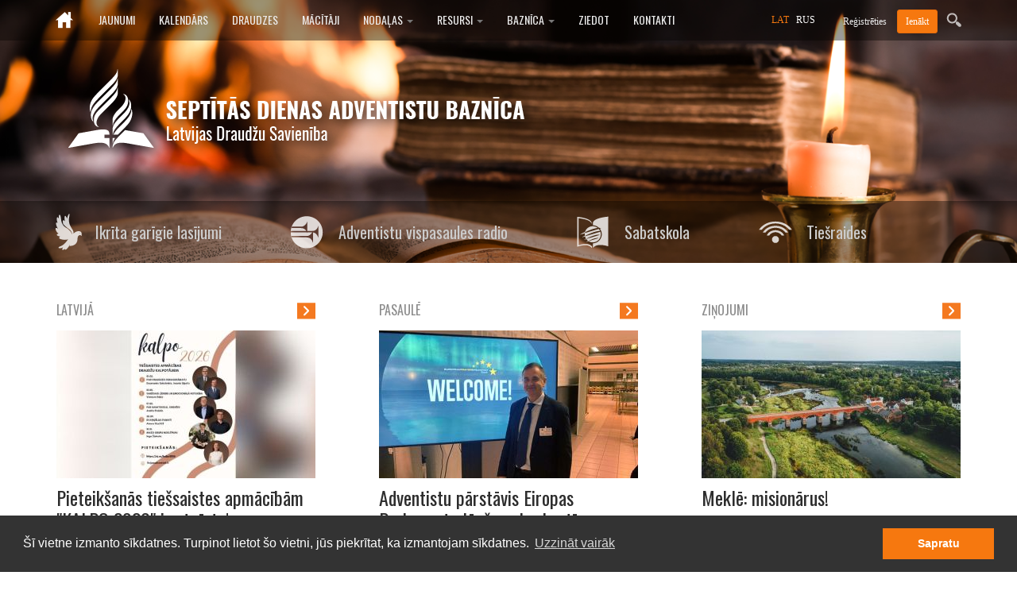

--- FILE ---
content_type: text/html; charset=utf-8
request_url: https://adventisti.lv/
body_size: 9417
content:
<!DOCTYPE html>
<html>
<head>
	<title>Septītās dienas Adventistu Baznīca</title>
	<meta charset="utf-8">
	<meta name="author" content="Adventistu Baznīca">
	<meta name="keywords" content="">
	<meta name="description" content="">
	<meta name="viewport" content="width=device-width, minimum-scale=1.0, maximum-scale=1.0">
	<link rel="shortcut icon" href="/favicon.ico" type="image/x-icon" />


	<style type="text/css">
	#header {
		/*visibility:hidden;  reduce FF flicker */
	}

	#header { background-image: url(/img/header/header-home.png);}

	</style>

	<link href="/css/bootstrap.css" rel="stylesheet">
	<link rel="stylesheet" type="text/css" href="/css/style.css?v=1747456815">
	<link rel="stylesheet" type="text/css" href="/css/jquery.fancybox.css">
	<link href='https://fonts.googleapis.com/css?family=Oswald:400,700&subset=latin,latin-ext' rel='stylesheet' type='text/css'>

	<meta name="robots" content="follow,index" />
	<meta name="format-detection" content="telephone=no">

	<link rel="stylesheet" type="text/css" href="//cdnjs.cloudflare.com/ajax/libs/cookieconsent2/3.0.3/cookieconsent.min.css" />
<script src="//cdnjs.cloudflare.com/ajax/libs/cookieconsent2/3.0.3/cookieconsent.min.js"></script>
<script>
window.addEventListener("load", function(){
window.cookieconsent.initialise({
  "palette": {
    "popup": {
      "background": "#333333",
      "text": "#ffffff"
    },
    "button": {
      "background": "#f6780f",
      "text": "#ffffff"
    }
  },
  "content": {
    "message": "Šī vietne izmanto sīkdatnes. Turpinot lietot šo vietni, jūs piekrītat, ka izmantojam sīkdatnes.",
    "dismiss": "Sapratu",
    "link": "Uzzināt vairāk"
  }
})});
</script></head>


<body>

<header class="image-bg-fluid-height sm hidden-print" id="header">

	<!-- Navigation -->
	<nav class="navbar navbar-custom navbar-static-top" role="navigation">
		<div class="container">
			<div class="pull-right nav-right">

				<form class="form-search form-inline collapse" id="searchForm" method="get" action="/lv/meklet">
					<div class="form-group"><input type="text" pattern=".{4,}" title="vismaz 4 simboli" name="search" placeholder="Frāze..." required autofocus></div>
				</form>

				<a class="dropdown-toggle btn-search" data-toggle="collapse" href="#searchForm" id="dropdownMenu2"></a>
			</div>
			<div class="pull-right nav-right dropdown">
				<!-- <a class="dropdown-toggle glyphicon glyphicon-user icon-orange" data-toggle="dropdown" id="dropdownMenu1"></a> -->
				<a class="register hidden-sm hidden-xs" href="/lv/lietotajs?register">Reģistrēties</a>
				<a class="dropdown-toggle btn btn-sm btn-orange" data-toggle="dropdown" href="#" id="dropdownMenu1">Ienākt</a>
				<ul class="dropdown-menu dropdown-login" aria-labelledby="dropdownMenu1">
					<li>
						<form class="form-login" method="post" action="/lv/lietotajs">
							<input type="email" name="email" id="inputEmail" class="form-control" placeholder="E-pasts" required autofocus>
							<input type="password" name="pass" id="inputPassword" class="form-control" placeholder="Parole" required>
							<div class="options">
								<a class="register" href="/lv/lietotajs?register">Reģistrēties</a>
								<a class="reset" href="/lv/lietotajs?reset">Aizmirsu paroli?</a>
							</div>
							<button class="btn btn-sm btn-orange pull-right" type="submit">Autorizēties</button>
							<input type="hidden" name="login" value="1" />
						</form>
					</li>
				</ul>
			</div>
			<div class="pull-right nav-right">
				<ul id="lang">
												<li><a href="/lv" class="active">LAT</a></li>
																	<li><a href="/ru" class="">RUS</a></li>
														</ul>
			</div>

			<!-- Brand and toggle get grouped for better mobile display -->
			<div class="navbar-header">
				<button type="button" class="navbar-toggle" data-toggle="collapse" data-target="#bs-example-navbar-collapse-1">
					<span class="sr-only">Iespējot navigāciju</span>
					<span class="icon-bar"></span>
					<span class="icon-bar"></span>
					<span class="icon-bar"></span>
				</button>
				<a class="navbar-brand hidden-sm" href="/"><img src="/img/icon/home.png" alt="Sākums" /></a>
			</div>
			<!-- Collect the nav links, forms, and other content for toggling -->
			<div class="collapse navbar-collapse" id="bs-example-navbar-collapse-1">
				<ul class="nav navbar-nav">
					
			<li class=""><a title="Jaunumi" href="/lv/jaunumi">Jaunumi</a></li>
			<li class=""><a title="Kalendārs" href="/lv/kalendars">Kalendārs</a></li>
			<li class=""><a title="Draudzes" href="/lv/draudzes">Draudzes</a></li>
			<li class=""><a title="Mācītāji" href="/lv/macitaji">Mācītāji</a></li>
			<li class="dropdown "><a href="#" title="Nodaļas" class="dropdown-toggle" data-toggle="dropdown" role="button" aria-haspopup="true" aria-expanded="false">Nodaļas <span class="caret"></span></a><ul class="dropdown-menu"><li class=""><a title="ADRA" href="/lv/adra" >ADRA</a></li><li class=""><a title="Bērnu kalpošanas nodaļa" href="/lv/bernu-kalposana" >Bērnu kalpošanas nodaļa</a></li><li class=""><a title="Ceļa meklētāju nodaļa" href="/lv/cm" >Ceļa meklētāju nodaļa</a></li><li class=""><a title="Ǵimenes kalpošanas nodaļa" href="/lv/gimenes" >Ǵimenes kalpošanas nodaļa</a></li><li class=""><a title="Jauniešu kalpošanas nodaļa" href="/lv/jauniesi" >Jauniešu kalpošanas nodaļa</a></li><li class=""><a title="Lūgšanu kalpošanas nodaļa" href="/lv/lugsanu-kalposana" >Lūgšanu kalpošanas nodaļa</a></li><li class=""><a title="Mūzikas kalpošanas nodaļa" href="/lv/muzikas-kalposana" >Mūzikas kalpošanas nodaļa</a></li><li class=""><a title="Sieviešu kalpošanas nodaļa" href="/lv/sieviesu-kalposana" >Sieviešu kalpošanas nodaļa</a></li><li class=""><a title="Veselības kalpošanas nodaļa" href="/lv/veselibas-kalposana" >Veselības kalpošanas nodaļa</a></li></ul></li>
			<li class="dropdown "><a href="#" title="Resursi" class="dropdown-toggle" data-toggle="dropdown" role="button" aria-haspopup="true" aria-expanded="false">Resursi <span class="caret"></span></a><ul class="dropdown-menu"><li class=""><a title="Audio" href="/lv/audio" >Audio</a></li><li class=""><a title="Video" href="/lv/video" >Video</a></li><li class=""><a title="Foto" href="/lv/foto" >Foto</a></li><li class=""><a title="Adventes vēstis" href="/lv/Adventes-vestis" >Adventes vēstis</a></li><li class=""><a title="Grāmatas tiešsaistē" href="/lv/gramatas" >Grāmatas tiešsaistē</a></li><li class=""><a title="Sabatskolas materiāli" href="/lv/sabatskolas-materiali" >Sabatskolas materiāli</a></li><li class=""><a title="Adventistu vispasaules radio" href="/lv/audio/Adventistu-vispasaules-radio" >Adventistu vispasaules radio</a></li><li class=""><a title="Saites" href="/lv/saites" >Saites</a></li><li class=""><a title="Ikrīta lasījumi" href="/lv/audio/ikrita-lasijumi" >Ikrīta lasījumi</a></li></ul></li>
			<li class="dropdown "><a href="#" title="Baznīca" class="dropdown-toggle" data-toggle="dropdown" role="button" aria-haspopup="true" aria-expanded="false">Baznīca <span class="caret"></span></a><ul class="dropdown-menu"><li class=""><a title="Vēsture" href="/lv/vesture" >Vēsture</a></li><li class=""><a title="Mūsu misija" href="/lv/musu-misija" >Mūsu misija</a></li><li class=""><a title="Kam mēs ticam" href="/lv/kam-mes-ticam" >Kam mēs ticam</a></li><li class=""><a title="Oficiālie paziņojumi" href="/lv/oficialie-pazinojumi" >Oficiālie paziņojumi</a></li><li class=""><a title="Īpašās dienas un notikumi" href="/lv/ipasas_dienas" >Īpašās dienas un notikumi</a></li></ul></li>
			<li class=""><a title="Ziedot" href="/lv/ziedot">Ziedot</a></li>
			<li class=""><a title="Kontakti" href="/lv/kontakti">Kontakti</a></li>				</ul>
			</div>
			<!-- /.navbar-collapse -->
	
		</div>
		<!-- /.container -->
	</nav>

	<div class="container index" id="logo"><a href="/"><img src="/img/header/logo_big_lv.png" class="img-responsive" alt=""></a></div>
	<div class="nav-bg-line">
		<div class="container">
			<ul class="nav nav-pills">
				<li class="hidden-xs"><a href="#" class="h link_ikrita">Ikrīta garīgie lasījumi</a>
<li>
				<!-- <li class="hidden-xs"><a href="http://bibelesstudijas.lv" target="_blank" class="h link_bstudijas">Tiešsaistes Bībeles studijas</a><li> -->
				<li class="hidden-sm hidden-xs"><a href="/lv/audio/Adventistu-vispasaules-radio" class="h link_awr">Adventistu vispasaules radio</a><li>
				<li><a href="/lv/sabatskolas-materiali" class="h link_sb">Sabatskola</a><li>
				<!-- <li><a href="#" class="h link_tv">Interneta TV</a><li> -->
				<li><a href="/lv/tiesraides" class="h link_livetv">Tiešraides</a><li>
			</ul>
		</div>
	</div>
</header>
		

	<section>
        <div class="container">
            <div class="row gutter-news index-news">
                <div class="col-md-4 col-sm-6">
                    <h1><a href="/lv/jaunumi?filter=1">Latvijā <span class="pull-right"><img src="/img/icon/btn-more.png" alt="&raquo;"></span></a></h1>
					
<div id="index-news-1" class="carousel slide" data-ride="carousel" data-interval="8466">
  <!-- Indicators -->
  <ol class="carousel-indicators">
      <li data-target="#index-news-1" data-slide-to="0" class="active"></li>
      <li data-target="#index-news-1" data-slide-to="1" ></li>
      <li data-target="#index-news-1" data-slide-to="2" ></li>
    </ol>

  <!-- Wrapper for slides -->
  <div class="carousel-inner" role="listbox">
    <div class="item  active">
        <a href="/lv/jaunumi/7751-Pieteiksanas-tiessaistes-apmacibam-KALPO-2026-ir-atverta" class="thumb"><img src="/files/news/m7751.jpg" class="img-responsive" alt=""></a>
        <h2><a href="/lv/jaunumi/7751-Pieteiksanas-tiessaistes-apmacibam-KALPO-2026-ir-atverta">Pieteikšanās tiešsaistes apmācībām &quot;KALPO 2026&quot; ir atvērta!</a></h2>
        <div class="date">15. janvāris, 2026</div>
        <div class="intro">Šogad apmācību ciklā dažādas lekcijas, kas iedrošina, skaidro un ļauj dalīties pieredzē, lai iedvesmotu kalpošanai!
KALPO 2026 programma:

• Par draudzes rokasgrāmatu, lekciju vada Latvijas draudžu savienības sekretārs Daumands Sokolovskis un  <a href="/lv/jaunumi/7751-Pieteiksanas-tiessaistes-apmacibam-KALPO-2026-ir-atverta">[..]</a></div>
    </div>
    <div class="item ">
        <a href="/lv/jaunumi/7747-10-lugsanu-dienas-jauna-gada-sakums-kopa-ar-Dievu" class="thumb"><img src="/files/news/m7747.jpg" class="img-responsive" alt=""></a>
        <h2><a href="/lv/jaunumi/7747-10-lugsanu-dienas-jauna-gada-sakums-kopa-ar-Dievu">10 lūgšanu dienas - jauna gada sākums kopā ar Dievu</a></h2>
        <div class="date">5. janvāris, 2026</div>
        <div class="intro">Sākoties jaunajam gadam, Septītās dienas adventisti visā pasaulē ir aicināti nošķirt īpašu laiku Dievam, iedziļināties Dieva Vārdā un lūgt. 
KAD?
2026. gada 10 Lūgšanu dienas notiks no 7. līdz 17. janvārim.
2026.GADA TĒMA
Šī gada tēma – “Atbrīvots”. Tā  <a href="/lv/jaunumi/7747-10-lugsanu-dienas-jauna-gada-sakums-kopa-ar-Dievu">[..]</a></div>
    </div>
    <div class="item ">
        <a href="/lv/jaunumi/7746-Randini-pariem-Beidzot-kopa-2026" class="thumb"><img src="/files/news/m7746.jpg" class="img-responsive" alt=""></a>
        <h2><a href="/lv/jaunumi/7746-Randini-pariem-Beidzot-kopa-2026">Randiņi pāriem &quot;Beidzot kopā&quot; 2026</a></h2>
        <div class="date">4. janvāris, 2026</div>
        <div class="intro">Piedāvājam pāriem stiprināt savas attiecības un atjaunot savstarpējo tuvību 5  jēgpilnos randiņos romantiskā gaisotnē. 
Sākot ar 2026.gada 15.janvāri, katru trešo ceturtdienu no plkst. 18:00 - 20:30, Rīgā, Baznīcas ielā 12a. 
Varat apmeklēt visus vai tikai  <a href="/lv/jaunumi/7746-Randini-pariem-Beidzot-kopa-2026">[..]</a></div>
    </div>
  </div>

</div>





			
                </div>

				<div class="col-md-4 col-sm-6">
                    <h1><a href="/lv/jaunumi?filter=2">Pasaulē <span class="pull-right"><img src="/img/icon/btn-more.png" alt="&raquo;"></span></a></h1>
					
<div id="index-news-2" class="carousel slide" data-ride="carousel" data-interval="7813">
  <!-- Indicators -->
  <ol class="carousel-indicators">
      <li data-target="#index-news-2" data-slide-to="0" class="active"></li>
      <li data-target="#index-news-2" data-slide-to="1" ></li>
      <li data-target="#index-news-2" data-slide-to="2" ></li>
    </ol>

  <!-- Wrapper for slides -->
  <div class="carousel-inner" role="listbox">
    <div class="item  active">
        <a href="/lv/jaunumi/7744-Adventistu-parstavis-Eiropas-Parlamenta-lugsanu-brokastis" class="thumb"><img src="/files/news/m7744.jpg" class="img-responsive" alt=""></a>
        <h2><a href="/lv/jaunumi/7744-Adventistu-parstavis-Eiropas-Parlamenta-lugsanu-brokastis">Adventistu pārstāvis Eiropas Parlamenta lūgšanu brokastīs</a></h2>
        <div class="date">30. decembris, 2025</div>
        <div class="intro">Latvijas delegācija pievienojās vairāk nekā 700 dalībniekiem 28. Eiropas Parlamenta lūgšanu brokastīs Briselē no 2. līdz 4. decembrim, kas bija Eiropas lielākā kristiešu līderu un politikas veidotāju pulcēšanās lūgšanām un pārdomām.
Mācītājs Talivaldis Vilnis <a href="/lv/jaunumi/7744-Adventistu-parstavis-Eiropas-Parlamenta-lugsanu-brokastis">[..]</a></div>
    </div>
    <div class="item ">
        <a href="/lv/jaunumi/7719-GAiN-Konference-Bulgarija" class="thumb"><img src="/files/news/m7719.jpg" class="img-responsive" alt=""></a>
        <h2><a href="/lv/jaunumi/7719-GAiN-Konference-Bulgarija">GAiN Konference Bulgārijā</a></h2>
        <div class="date">26. novembris, 2025</div>
        <div class="intro">No 12. līdz 16. novembrim Pravecā (Pravets), Bulgārijā, norisinājās ikgadējā GAiN Eiropas konference, kuru man bija iespēja apmeklēt jau otro reizi. Bet kas īsti ir GAiN? GAiN – Global Adventist internet Network jeb Globālais adventistu interneta tīkls – ir  <a href="/lv/jaunumi/7719-GAiN-Konference-Bulgarija">[..]</a></div>
    </div>
    <div class="item ">
        <a href="/lv/jaunumi/7706-Kalposanas-izaicinajumi-mainiga-Eiropa" class="thumb"><img src="/files/news/m7706.jpg" class="img-responsive" alt=""></a>
        <h2><a href="/lv/jaunumi/7706-Kalposanas-izaicinajumi-mainiga-Eiropa">Kalpošanas izaicinājumi mainīgā Eiropā</a></h2>
        <div class="date">10. novembris, 2025</div>
        <div class="intro">5. novembrī Budvā, Melnkalnē, Transeiropas divīzijas (TED) prezidents Dr.Daniels Duda atklāja divīzijas ikgadējo sanāksmi, izklāstot sešus galvenos izaicinājumus, kas, viņaprāt, veidos adventistu baznīcas misiju Eiropā un draudzes atbildi uz tiem, kas  <a href="/lv/jaunumi/7706-Kalposanas-izaicinajumi-mainiga-Eiropa">[..]</a></div>
    </div>
  </div>

</div>





			
                </div>

				<div class="col-md-4 col-sm-6">
                    <h1><a href="/lv/jaunumi?filter=3">Ziņojumi <span class="pull-right"><img src="/img/icon/btn-more.png" alt="&raquo;"></span></a></h1>
					
<div id="index-news-3" class="carousel slide" data-ride="carousel" data-interval="5963">
  <!-- Indicators -->
  <ol class="carousel-indicators">
      <li data-target="#index-news-3" data-slide-to="0" class="active"></li>
      <li data-target="#index-news-3" data-slide-to="1" ></li>
      <li data-target="#index-news-3" data-slide-to="2" ></li>
    </ol>

  <!-- Wrapper for slides -->
  <div class="carousel-inner" role="listbox">
    <div class="item  active">
        <a href="/lv/jaunumi/7729-Mekle-misionarus" class="thumb"><img src="/files/news/m7729.jpg" class="img-responsive" alt=""></a>
        <h2><a href="/lv/jaunumi/7729-Mekle-misionarus">Meklē: misionārus!</a></h2>
        <div class="date">12. decembris, 2025</div>
        <div class="intro">Misijas darbs nereti saistās ar došanos aiz trejdeviņiem pakalniem, taču vai zināji, ka misionāri vajadzīgi arī Latvijā? 
Šobrīd Latvijas Draudžu savienība meklē misionārus kādai konkrētai (un jāpiebilst ļoti īpašai) pilsētai Latvijā – Kuldīgai. 
Kuldīgas  <a href="/lv/jaunumi/7729-Mekle-misionarus">[..]</a></div>
    </div>
    <div class="item ">
        <a href="/lv/jaunumi/7726-Seru-vests" class="thumb"><img src="/files/news/m7726.jpg" class="img-responsive" alt=""></a>
        <h2><a href="/lv/jaunumi/7726-Seru-vests">Sēru vēsts</a></h2>
        <div class="date">10. decembris, 2025</div>
        <div class="intro">Ar dziļām skumjām paziņojam, ka 10. decembra rītā ar cerību uz augšāmcelšanos miris mācītājs Ojārs Incenbergs. 

Ojārs piedzima 1941. gada 26. augustā. Kopš bērnības bijis adventistu draudzē. Kristīts 1959. gadā Alūksnē. Tur bija arī viņa pirmais darba lauks <a href="/lv/jaunumi/7726-Seru-vests">[..]</a></div>
    </div>
    <div class="item ">
        <a href="/lv/jaunumi/7705-Septitas-dienas-adventistu-Aizputes-draudze-pazino-par-baznicas-ekas-pardosanu" class="thumb"><img src="/files/news/m7705.jpg" class="img-responsive" alt=""></a>
        <h2><a href="/lv/jaunumi/7705-Septitas-dienas-adventistu-Aizputes-draudze-pazino-par-baznicas-ekas-pardosanu">Septītās dienas adventistu Aizputes draudze paziņo par baznīcas ēkas pārdošanu</a></h2>
        <div class="date">31. oktobris, 2025</div>
        <div class="intro">Aizpute, viena no senākajām pilsētām Latvijā, no industriāla un amatniecības centra ir kļuvusi par rāmu mazpilsētu Dienvidkurzemes novadā. Šai nelielajā pilsētā Adventes vēsts ir skanējusi kopš 1915.gada. Adventistu Aizputes draudze ir uzticīgi un sīksti  <a href="/lv/jaunumi/7705-Septitas-dienas-adventistu-Aizputes-draudze-pazino-par-baznicas-ekas-pardosanu">[..]</a></div>
    </div>
  </div>

</div>





			
                </div>
            </div>
        </div>
    </section>

    
    <section class="gray padding">
        <div class="container">

		<h1 class="index-sheading">Jaunākie <span>video</span> <span class="pull-right"><a href="/lv/video"><img src="/img/icon/btn-more.png" alt="&raquo;"></a></span></h1>

			<div class="row gutter-videoindex">

		<!-- Post -->
		<div class="col-md-3 col-xs-12 col-sm-4 video">
			<a href="https://www.youtube.com/embed/5Isxt0KbX1E" class="videoOpen fancybox.iframe thumb">
				<img src="/files/video/m5619.jpg" class="img-responsive" alt="">
				<span class="length"></span>
				<span class="play"></span>
			</a>

			<h2><a href="https://www.youtube.com/embed/5Isxt0KbX1E" class="videoOpen fancybox.iframe">&quot;Tu esi labais gans&quot; - Piektdienas vakara dziesma</a></h2>
			
					</div>	
		<!-- // Post -->
 
		<!-- Post -->
		<div class="col-md-3 col-xs-12 col-sm-4 video">
			<a href="https://www.youtube.com/embed/Y7DBoLHQthY" class="videoOpen fancybox.iframe thumb">
				<img src="/files/video/m5617.jpg" class="img-responsive" alt="">
				<span class="length"></span>
				<span class="play"></span>
			</a>

			<h2><a href="https://www.youtube.com/embed/Y7DBoLHQthY" class="videoOpen fancybox.iframe">&quot;Māci man ticēt&quot; - Piektdienas vakara dziesma</a></h2>
			
					</div>	
		<!-- // Post -->
 
		<!-- Post -->
		<div class="col-md-3 col-xs-12 col-sm-4 video">
			<a href="https://www.youtube.com/embed/DurfUVDLNm4" class="videoOpen fancybox.iframe thumb">
				<img src="/files/video/m5616.jpg" class="img-responsive" alt="">
				<span class="length"></span>
				<span class="play"></span>
			</a>

			<h2><a href="https://www.youtube.com/embed/DurfUVDLNm4" class="videoOpen fancybox.iframe">27. decembris - Kā Tu esi apsolījis Kungs / SĀKUMSKOLAS bērniem Bībeles skoliņas video</a></h2>
			
					</div>	
		<!-- // Post -->
 
		<!-- Post -->
		<div class="col-md-3 col-xs-12 col-sm-4 video hidden-sm hidden-xs">
			<a href="https://www.youtube.com/embed/3Kbjo0JZMnM" class="videoOpen fancybox.iframe thumb">
				<img src="/files/video/m5615.jpg" class="img-responsive" alt="">
				<span class="length"></span>
				<span class="play"></span>
			</a>

			<h2><a href="https://www.youtube.com/embed/3Kbjo0JZMnM" class="videoOpen fancybox.iframe">27. decembris - Viņš nāks atkal / PIRMSKOLAS bērniem Bībeles skoliņas video</a></h2>
			
					</div>	
		<!-- // Post -->
 </div>

			<div class="row">
                <div class="col-md-6 col-sm-6">
                    <h1 class="index-sheading">Jaunākie <span>foto</span> <span class="pull-right"><a href="/lv/foto"><img src="/img/icon/btn-more.png" alt="&raquo;"></a></span></h1>
					
					<div class="row galleryindex">

		<!-- Post -->
		<div class="col-md-4 col-xs-12 col-sm-6 video">
			<a href="/lv/foto/128-Lugsanu-seminars-Daudz-spej-taisna-cilveka-lugsana" class="thumb">
				<img src="/files/gallery/128/m5438.jpg" class="img-responsive" alt="">
				<span class="length">14</span>
			</a>

			<h2><a href="/lv/foto/128-Lugsanu-seminars-Daudz-spej-taisna-cilveka-lugsana" class="">Lūgšanu seminārs “Daudz spēj taisna cilvēka lūgšana”</a></h2>
			
					</div>	
		<!-- // Post -->

		<!-- Post -->
		<div class="col-md-4 col-xs-12 col-sm-6 video">
			<a href="/lv/foto/127-LDS-darbinieku-gada-nosleguma-sanaksme-%282025%29" class="thumb">
				<img src="/files/gallery/127/m5379.jpg" class="img-responsive" alt="">
				<span class="length">62</span>
			</a>

			<h2><a href="/lv/foto/127-LDS-darbinieku-gada-nosleguma-sanaksme-%282025%29" class="">LDS darbinieku gada noslēguma sanāksme (2025)</a></h2>
			
					</div>	
		<!-- // Post -->
<div class="clearfix visible-sm"></div>
		<!-- Post -->
		<div class="col-md-4 col-xs-12 col-sm-6 video">
			<a href="/lv/foto/126-Valkas-draudzei-115-gadu-jubileja" class="thumb">
				<img src="/files/gallery/126/m5372.jpg" class="img-responsive" alt="">
				<span class="length">10</span>
			</a>

			<h2><a href="/lv/foto/126-Valkas-draudzei-115-gadu-jubileja" class="">Valkas draudzei 115 gadu jubileja</a></h2>
			
					</div>	
		<!-- // Post -->
<div class="clearfix hidden-xs hidden-sm"></div>
		<!-- Post -->
		<div class="col-md-4 col-xs-12 col-sm-6 video">
			<a href="/lv/foto/125-2024gada-Cela-mekletaju-nometne" class="thumb">
				<img src="/files/gallery/125/m5351.jpg" class="img-responsive" alt="">
				<span class="length">28</span>
			</a>

			<h2><a href="/lv/foto/125-2024gada-Cela-mekletaju-nometne" class="">2024.gada Ceļa meklētāju nometne</a></h2>
			
					</div>	
		<!-- // Post -->
<div class="clearfix visible-sm"></div>
		<!-- Post -->
		<div class="col-md-4 col-xs-12 col-sm-6 video">
			<a href="/lv/foto/124-Gimenu-rallijs-Gar-Daugavas-krastiem" class="thumb">
				<img src="/files/gallery/124/m5336.jpg" class="img-responsive" alt="">
				<span class="length">20</span>
			</a>

			<h2><a href="/lv/foto/124-Gimenu-rallijs-Gar-Daugavas-krastiem" class="">Ģimeņu rallijs &quot;Gar Daugavas krastiem&quot;</a></h2>
			
					</div>	
		<!-- // Post -->

		<!-- Post -->
		<div class="col-md-4 col-xs-12 col-sm-6 video">
			<a href="/lv/foto/122-Baltijas-Unijas-kongress-2024" class="thumb">
				<img src="/files/gallery/122/m5255.jpg" class="img-responsive" alt="">
				<span class="length">63</span>
			</a>

			<h2><a href="/lv/foto/122-Baltijas-Unijas-kongress-2024" class="">Baltijas Ūnijas kongress 2024</a></h2>
			
					</div>	
		<!-- // Post -->
<div class="clearfix visible-sm"></div><div class="clearfix hidden-xs hidden-sm"></div></div>
                </div>

				<div class="col-md-6 col-sm-6 index-audio">
                    <h1 class="index-sheading">Jaunākie <span>audio</span> <span class="pull-right"><a href="/lv/audio"><img src="/img/icon/btn-more.png" alt="&raquo;"></a></span></h1>

					
<!-- <div class="row thead hidden-xs">

	<div class="col-sm-3">
		Autors 
	</div>

	<div class="col-sm-5">
		Nosaukums 
	</div>

	<div class="col-sm-2 text-center">
		<span class="hidden-sm">Lejuplādēt</span>
	</div>

	<div class="col-sm-2 text-center">
		<span class="hidden-sm">Klausīties</span>
	</div>
					
</div> -->


<div class="row clist even">
	<div class="col-sm-12">

		<a href="https://failiem.lv/down.php?i=9uazz73v5h&truemimetype=1&audio=1&player=1&pv=1" data-id="8469" class="audioOpen pull-right link"><img src="/img/icon/icon_sound.png" alt="Klausīties" /></a>
		<a href="https://failiem.lv/down.php?i=9uazz73v5h" class="down pull-right link" download><img src="/img/icon/icon_download.png" alt="Lejuplādēt" /></a>
		

		<a href="https://failiem.lv/down.php?i=9uazz73v5h&truemimetype=1&audio=1&player=1&pv=1" data-id="8469" class="audioOpen">Sarunu cikls &quot;Atrasts&quot; ar Rancānu ģimeni<br><span>Jana Imaka, Jānis Rancāns, Renāte Rancāne, Tomass Rancāns</span></a>

	</div>
</div>

<div class="row clist odd">
	<div class="col-sm-12">

		<a href="https://failiem.lv/down.php?i=qgwy9pjgdd&truemimetype=1&audio=1&player=1&pv=1" data-id="8467" class="audioOpen pull-right link"><img src="/img/icon/icon_sound.png" alt="Klausīties" /></a>
		<a href="https://failiem.lv/down.php?i=qgwy9pjgdd" class="down pull-right link" download><img src="/img/icon/icon_download.png" alt="Lejuplādēt" /></a>
		

		<a href="https://failiem.lv/down.php?i=qgwy9pjgdd&truemimetype=1&audio=1&player=1&pv=1" data-id="8467" class="audioOpen">Vinetas Krauliņas saruna ar nedzirdīgo draudzes mācītāju Vinetu Laudurgu par to, kā evaņģēlijs sasniedz cilvēkus klusumā un kāda ir draudzes nozīme nedzirdīgo kopienā.<br><span>Vineta Krauliņa, Vineta Laudurga</span></a>

	</div>
</div>

<div class="row clist even">
	<div class="col-sm-12">

		<a href="https://failiem.lv/down.php?i=dvqf5rxbv2&truemimetype=1&audio=1&player=1&pv=1" data-id="8466" class="audioOpen pull-right link"><img src="/img/icon/icon_sound.png" alt="Klausīties" /></a>
		<a href="https://failiem.lv/down.php?i=dvqf5rxbv2" class="down pull-right link" download><img src="/img/icon/icon_download.png" alt="Lejuplādēt" /></a>
		

		<a href="https://failiem.lv/down.php?i=dvqf5rxbv2&truemimetype=1&audio=1&player=1&pv=1" data-id="8466" class="audioOpen">Sabatskolas ceturkšņa apskats &quot;Ticības stundas Jozuas grāmatā&quot;<br><span>Vineta Krauliņa, Anitra Roze, Elīna Strance</span></a>

	</div>
</div>

<div class="row clist odd">
	<div class="col-sm-12">

		<a href="https://failiem.lv/down.php?i=58za447ycc&truemimetype=1&audio=1&player=1&pv=1" data-id="8465" class="audioOpen pull-right link"><img src="/img/icon/icon_sound.png" alt="Klausīties" /></a>
		<a href="https://failiem.lv/down.php?i=58za447ycc" class="down pull-right link" download><img src="/img/icon/icon_download.png" alt="Lejuplādēt" /></a>
		

		<a href="https://failiem.lv/down.php?i=58za447ycc&truemimetype=1&audio=1&player=1&pv=1" data-id="8465" class="audioOpen">Alda Zēmeles uzruna &quot;Vai var ietaupīt laiku?&quot;, SDA Latvijas Draudžu savienības prezidenta, bīskapa Imanta Ģipšļa apsveikuma vārdi un lūgšana<br><span>Aldis Zēmele, Imants Ģipslis</span></a>

	</div>
</div>

<div class="row clist even">
	<div class="col-sm-12">

		<a href="https://failiem.lv/down.php?i=rfqz45kz28&truemimetype=1&audio=1&player=1&pv=1" data-id="8464" class="audioOpen pull-right link"><img src="/img/icon/icon_sound.png" alt="Klausīties" /></a>
		<a href="https://failiem.lv/down.php?i=rfqz45kz28" class="down pull-right link" download><img src="/img/icon/icon_download.png" alt="Lejuplādēt" /></a>
		

		<a href="https://failiem.lv/down.php?i=rfqz45kz28&truemimetype=1&audio=1&player=1&pv=1" data-id="8464" class="audioOpen">Alberta Truča uzruna par to, kas bija Jēzus, kāpēc Viņa nākšana mainīja pasauli un ko tas nozīmē mums šodien.<br><span>Alberts Trucis</span></a>

	</div>
</div>
                </div>
            </div>
            <!-- /.row -->
        </div>
        <!-- /.container -->
    </section>

    <section>
        <div class="container">
            <div class="row index-news">
                <div class="col-md-8 index-left">
					<h1><a href="/lv/jaunumi?filter=4">Raksti <span class="pull-right"><img src="/img/icon/btn-more.png" alt="&raquo;"></span></a></h1>
										<div class="row gutter-index2">
						<div class="col-sm-6">
							<a href="/lv/jaunumi/7749-Kapec-draudzu-dibinasana-Otra-dala" class="thumb"><img src="/files/news/m7749.jpg" class="img-responsive" alt=""></a>
							<h2><a href="/lv/jaunumi/7749-Kapec-draudzu-dibinasana-Otra-dala">Kāpēc draudžu dibināšana? Otrā daļa</a></h2>
							<div class="date">15. janvāris, 2026</div>
							
							<div class="intro">Kāpēc draudžu dibināšana ir tik efektīva misijas metode?  
Ir divi veidi, kā varam skatīties uz pasauli mums apkārt no draudzes nama logiem. Pirmais: apkārt ir tik daudz bezcerīgu grēcinieku, kurus nekad nekas neinteresēs! Otrais: apkārt ir tik daudz glābjamu <a href="/lv/jaunumi/7749-Kapec-draudzu-dibinasana-Otra-dala">[..]</a></div>
						</div>
						<div class="col-sm-6">
							<a href="/lv/jaunumi/7748-Kapec-draudzu-dibinasana" class="thumb"><img src="/files/news/m7748.jpg" class="img-responsive" alt=""></a>
							<h2><a href="/lv/jaunumi/7748-Kapec-draudzu-dibinasana">Kāpēc draudžu dibināšana? </a></h2>
							<div class="date">12. janvāris, 2026</div>
							
							<div class="intro">6. – 8. februārī Rīgā, Baznīcas ielā 12a, notiks konference par jaunu draudžu dibināšanu ar nosaukumu “Misija: Latvija”. Draudžu dibināšana, iespējams, izklausās pēc temata, kas neattiecas uz visiem, pēc temata, kas varbūt pat apvīts negatīvām asociācijām un  <a href="/lv/jaunumi/7748-Kapec-draudzu-dibinasana">[..]</a></div>
						</div>
					</div>

					
                </div>

				<div class="col-md-4">
                    <h1><a href="/lv/kalendars">Kalendārs <span class="pull-right"><img src="/img/icon/btn-more.png" alt="&raquo;"></span></a></h1>
					<h2 class="index-sheading">Tuvākie <span>notikumi</span></h2>
									<div class="index-calendar">
					<div class="row gutter-12">
						<div class="col-xs-3">
							<a class="index-event" href="/lv/kalendars/2026/1"><span>17.</span><br>janv.</a>
						</div>
						<div class="col-xs-9">
													<a class="index-event-title" href="https://adventisti.lv/lv/jaunumi/7747-10-lugsanu-dienas-jauna-gada-sakums-kopa-ar-Dievu">10 lūgšanu dienas</a>
												</div>
					</div>
				</div>
				<div class="index-calendar">
					<div class="row gutter-12">
						<div class="col-xs-3">
							<a class="index-event" href="/lv/kalendars/2026/2"><span>01.</span><br>febr.</a>
						</div>
						<div class="col-xs-9">
													<a class="index-event-title" href="https://adventisti.lv/lv/jaunumi/7751-Pieteiksanas-tiessaistes-apmacibam-KALPO-2026-ir-atverta">Apmācības &quot;Kalpo&quot; -  Par draudzes rokasgrāmatu</a>
												</div>
					</div>
				</div>
				<div class="index-calendar">
					<div class="row gutter-12">
						<div class="col-xs-3">
							<a class="index-event" href="/lv/kalendars/2026/2"><span>06.</span><br>febr.</a>
						</div>
						<div class="col-xs-9">
													<a class="index-event-title" href="https://adventisti.lv/lv/jaunumi/7727-Konference-par-jaunu-draudzu-dibinasanu">Konference par jaunu draudžu dibināšanu</a>
												</div>
					</div>
				</div>
				<div class="index-calendar">
					<div class="row gutter-12">
						<div class="col-xs-3">
							<a class="index-event" href="/lv/kalendars/2026/3"><span>15.</span><br>marts</a>
						</div>
						<div class="col-xs-9">
													<a class="index-event-title" href="https://adventisti.lv/lv/jaunumi/7751-Pieteiksanas-tiessaistes-apmacibam-KALPO-2026-ir-atverta">Apmācības &quot;Kalpo&quot; -  Garīgais līderis un emocionālā noturība</a>
												</div>
					</div>
				</div>
				<div class="index-calendar">
					<div class="row gutter-12">
						<div class="col-xs-3">
							<a class="index-event" href="/lv/kalendars/2026/5"><span>17.</span><br>mai.</a>
						</div>
						<div class="col-xs-9">
													<a class="index-event-title" href="https://adventisti.lv/lv/jaunumi/7751-Pieteiksanas-tiessaistes-apmacibam-KALPO-2026-ir-atverta">Apmācības &quot;Kalpo&quot; - Par sabatskolu</a>
												</div>
					</div>
				</div>
					
                </div>
            </div>
        </div>
    </section>

    
    <section class="gray">
        <div class="container">
            <div class="row">
                <div class="col-lg-8 col-md-7 index-left">
                    <h1 class="index-sheading">Grāmatas <span class="pull-right"><span class="index-patmos">www.patmos.lv</span> <a href="http://www.patmos.lv/" target="_blank"><img src="/img/icon/btn-more.png" alt="&raquo;"></a></span></h1>

					
					<div class="row indexpatmos">

						<div class="col-lg-3 col-sm-4">
							<a href="http://www.patmos.lv/en/veikals/bibeles/bibeles/bibeles/p-577-bibele_rt_melna_ar_ravejsledzi" class="thumb" target="_blank"><img src="/files/patmos/s203.jpg" alt="Bībele RT, melna ar rāvējslēdzi" class="img-responsive"/></a>
							<a href="http://www.patmos.lv/en/veikals/bibeles/bibeles/bibeles/p-577-bibele_rt_melna_ar_ravejsledzi" target="_blank">Bībele RT, melna ar rāvējslēdzi</a>
						</div>
						<div class="col-lg-3 col-sm-4">
							<a href="http://www.patmos.lv/en/veikals/gramatas_par_bibeli/gramatas_par_bibeli/gramatas_par_bibeli/p-45-neparasta_vieta_zelastibai_dzons_l_dibdals" class="thumb" target="_blank"><img src="/files/patmos/s274.jpg" alt="Neparasta vieta žēlastībai, Džons L. Dibdāls" class="img-responsive"/></a>
							<a href="http://www.patmos.lv/en/veikals/gramatas_par_bibeli/gramatas_par_bibeli/gramatas_par_bibeli/p-45-neparasta_vieta_zelastibai_dzons_l_dibdals" target="_blank">Neparasta vieta žēlastībai, Džons L. Dibdāls</a>
						</div>
						<div class="col-lg-3 col-sm-4">
							<a href="http://www.patmos.lv/en/veikals/ikdienas_lasijumi/ikdienas_lasijumi/ikdienas_lasijumi/p-453-jezus_portreti_dzordzs_brauns" class="thumb" target="_blank"><img src="/files/patmos/s140.jpg" alt="Jēzus portreti, Džordžs Brauns" class="img-responsive"/></a>
							<a href="http://www.patmos.lv/en/veikals/ikdienas_lasijumi/ikdienas_lasijumi/ikdienas_lasijumi/p-453-jezus_portreti_dzordzs_brauns" target="_blank">Jēzus portreti, Džordžs Brauns</a>
						</div>
						<div class="col-lg-3 visible-lg-block">
							<a href="http://www.patmos.lv/en/veikals/berniem/berniem/berniem/p-51-mozus_piedzivojumi" class="thumb" target="_blank"><img src="/files/patmos/s7.jpg" alt="Mozus piedzīvojumi" class="img-responsive"/></a>
							<a href="http://www.patmos.lv/en/veikals/berniem/berniem/berniem/p-51-mozus_piedzivojumi" target="_blank">Mozus piedzīvojumi</a>
						</div>
					</div>
                </div>

				<div class="col-lg-4 col-md-5">
					<div class="row index-rblock">
						<div class="col-sm-6">
							<h1><a href="/lv/Adventes-vestis">Adventes vēstis <span class="pull-right"><img src="/img/icon/btn-more.png" alt="&raquo;"></span></a></h1>
							
<a href="/files/Adventes-vestis/pdf/Adventes-vestis-2025-4.pdf" class="silverbox">Aprīlis, 2025</a>
<a href="/files/Adventes-vestis/pdf/Adventes-vestis-2025-4.pdf" class="thumb"><img src="/files/Adventes-vestis/s373.jpg" alt="Adventes vēstis 2025-4" class="img-responsive"/></a>

			
						</div>

						<div class="col-sm-6">
							<h1><a href="/lv/sabatskolas-materiali">Sabatskola <span class="pull-right"><img src="/img/icon/btn-more.png" alt="&raquo;"></span></a></h1>
							
<a href="/lv/sabatskolas-materiali/2026/1" class="silverbox">1. ceturksnis, 2026</a>
<a href="/lv/sabatskolas-materiali/2026/1" class="thumb"><img src="/files/sabatskola/pic/m98.jpg" alt="Apvienojot debesis un zemi: Kristus vēstulēs filipiešiem un kolosiešiem" class="img-responsive"/></a>

						</div>
					</div>
                </div>
            </div>
        </div>
        <!-- /.container -->
    </section>

	<!-- Footer -->
	<section class="darkgray hidden-print">
        <div class="container">
            <div class="row">
				<div class="col-sm-9">
					<div class="row">
						<div class="col-sm-6">
							<h3>Lasītākās ziņas</h3>
														<ul class="square">
								<li><a href="/lv/jaunumi/7726-Seru-vests">Sēru vēsts</a></li>
								<li><a href="/lv/jaunumi/7747-10-lugsanu-dienas-jauna-gada-sakums-kopa-ar-Dievu">10 lūgšanu dienas - jauna gada sākums kopā ar ...</a></li>
								<li><a href="/lv/jaunumi/7703-Lugsanas-nedela-2025">Lūgšanas nedēļa 2025</a></li>
								<li><a href="/lv/jaunumi/7705-Septitas-dienas-adventistu-Aizputes-draudze-pazino-par-baznicas-ekas-pardosanu">Septītās dienas adventistu Aizputes draudze paziņo...</a></li>
								<li><a href="/lv/jaunumi/7729-Mekle-misionarus">Meklē: misionārus!</a></li>
							</ul>						</div>
						<div class="col-sm-3">
							<h3>Baznīca</h3>
							<ul>
	<li><a href="/lv/kam-mes-ticam">Kam mēs ticam</a></li>
	<li><a href="/lv/musu-misija">Mūsu misija</a></li>
	<li><a href="/lv/draudzes">Draudzes</a></li>
	<li><a href="/lv/macitaji">Mācītāji</a></li>
	<li><a href="/lv/oficialie-pazinojumi">Oficiālie paziņojumi</a></li>
								
							</ul>
						</div>

						<div class="col-sm-3">
							<h3>Resursi</h3>
							<ul>
	<li><a href="http://bibele.lv/bibele/bibele.php">Bībele</a></li>
	<li><a href="/lv/sabatskolas-materiali">Sabatskola</a></li>
	<li><a href="/lv/Adventes-vestis">Adventes vēstis</a></li>
	<li><a href="/lv/audio/Adventistu-vispasaules-radio">Adventistu radio</a></li>
	<li><a href="/lv/saites">Saites</a></li>
	
							</ul>
						</div>

						<div class="clearfix"><br></div>

						<div class="col-sm-6">
							<h3>Lasītākie raksti</h3>
														<ul class="square">
								<li><a href="/lv/jaunumi/7630-Paulo-Lopess-iecelts-par-jauno-ADRA-International-prezidentu">Paulo Lopess iecelts par jauno ADRA International ...</a></li>
								<li><a href="/lv/jaunumi/7692-Aktiva-ogle-Dieva-dotais-arsts">Aktīvā ogle - Dieva dotais &quot;ārsts&quot;</a></li>
								<li><a href="/lv/jaunumi/7691-Vai-Abels-ari-ir-pravietis">Vai Ābels arī ir pravietis?</a></li>
								<li><a href="/lv/jaunumi/7685-Pardomas-par-draudzes-vadisanu">Pārdomas par draudzes vadīšanu</a></li>
								<li><a href="/lv/jaunumi/7701-Skaitli-Bibeles-pravietojumos">Skaitļi Bībeles pravietojumos</a></li>
							</ul>						</div>

						<div class="col-sm-6">
							<h3>Kontakti</h3>
							<p>Septītās dienas Adventistu Latvijas draudžu Savienība</p>
<p>Baznīcas iela 12a, Rīga, LV-1010, Latvija</p>
<p>Tālrunis: (+371) 25717949<br>
E-pasts: birojs@adventisti.lv</p>						</div>
					</div>
				</div>
				<div class="col-sm-3 fcal">
					<a href="/img/Saulrieti2023.jpg" class="fancy"><img src="/img/Saulrieti2023_thumb.jpg" class="pull-right img-responsive" alt="Saulrietu kalendārs 2023"></a>
				</div>
			</div>
            <!-- /.row -->
        </div>
        <!-- /.container -->
    </section>
	 

    <footer>
        <div class="container">
            <div class="row">
                <div class="col-sm-8 col-md-9">
                    <p>&copy 2026 Septītās dienas Adventistu Latvijas draudžu Savienība. Visas tiesības aizsargātas.</p>
                </div>
				<div class="col-sm-4 col-md-3 hidden-print">
					<h3 class="pull-right">
						<span>Seko mums</span>
						<!-- <a href="#"><img src="/img/icon/icon_draugiem.png" alt="dr"></a> -->
						<a href="https://www.facebook.com/adventisti.lv/" target="_blank"><img src="/img/icon/icon_facebook.png" alt="fb"></a>
						<a href="https://twitter.com/adventistilv" target="_blank"><img src="/img/icon/icon_twitter.png" alt="tw"></a>
						<a href="https://www.youtube.com/user/AdventistuBaznica/" target="_blank"><img src="/img/icon/icon_youtube.png" alt="yt"></a>
					</h3>
				</div>
            </div>
            <!-- /.row -->
        </div>
        <!-- /.container -->
    </footer>

	<div id="audioDiv" style="display:none; padding:20px;">
		<audio id="player" controls="" preload="none">
			<source id="mp3_src" src="" /> 
			Your browser does not support the audio element.
		</audio>
	</div>

	


	<script type="text/javascript" src="/js/jquery-3.1.0.min.js"></script>
	<script type="text/javascript" src="/js/jquery.fancybox.pack.js"></script>
	<script src="/js/bootstrap.min.js"></script>
	<script type="text/javascript" src="/js/script.js?v=1516642179"></script>

	
	
	<script>
  (function(i,s,o,g,r,a,m){i['GoogleAnalyticsObject']=r;i[r]=i[r]||function(){
  (i[r].q=i[r].q||[]).push(arguments)},i[r].l=1*new Date();a=s.createElement(o),
  m=s.getElementsByTagName(o)[0];a.async=1;a.src=g;m.parentNode.insertBefore(a,m)
  })(window,document,'script','https://www.google-analytics.com/analytics.js','ga');

  ga('create', 'UA-36933630-2', 'auto');
  ga('send', 'pageview');

</script></body>
</html>
